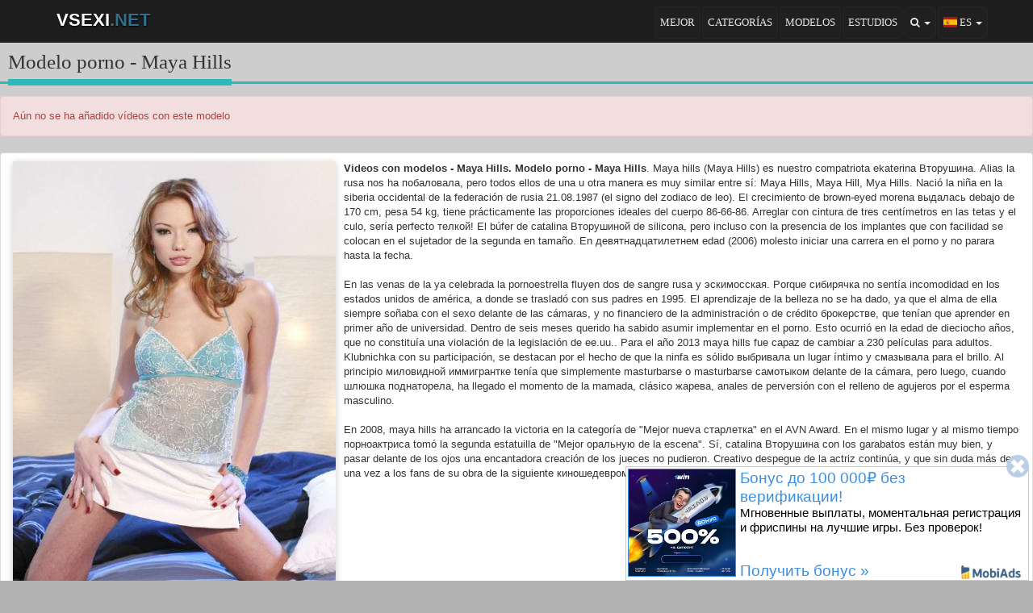

--- FILE ---
content_type: text/html; charset=utf-8
request_url: https://vsexi.net/es/model/maya-hills
body_size: 3455
content:
<!DOCTYPE html><html lang="es"><head>
<title>Modelo porno - Maya Hills</title>
<meta name="title" content="Modelo porno - Maya Hills">
<meta name="description" content="Videos porno gratis para ver en línea con la actriz porno Maya Hills. Biografía de porno modelo Maya Hills, así como el mejor video porno con su participación"/>
<meta name="keywords" content="porno, actores porno, modelo, porno, modelo Maya Hills, la actriz Maya Hills, el vídeo con la participación de Maya Hills, la puta Maya Hills, el erotismo, películas porno, sexo descargar porno, descargar videos, videos porno, porno gratis, ver porno online porno, el mejor porno, porno móvil"/>
<meta property="og:title" content="Modelo porno - Maya Hills" id="metatitle">
<meta property="og:description" content="Videos porno gratis para ver en línea con la actriz porno Maya Hills. Biografía de porno modelo Maya Hills, así como el mejor video porno con su participación" id="metadescription">
<meta property="og:type" content="website"/>
<meta property="og:url" content="https://vsexi.net/es/model/maya-hills"/>
<meta property="og:image" content="/design/img/banner.png" id="metaimage"/>
<meta property="og:site_name" content="VSEXI.NET"><meta property="og:locale" content="ru_RU"/>
<meta http-equiv="Content-Type" content="text/html; charset=utf-8">
<meta http-equiv="X-UA-Compatible" content="IE=edge">
<meta name="viewport" content="width=device-width, initial-scale=1">
<link rel="canonical" href="https://vsexi.net/es/model/maya-hills"/>
<link rel="alternate" hreflang="en" href="https://vsexi.net/en/model/maya-hills"/>
<link rel="alternate" hreflang="it" href="https://vsexi.net/it/model/maya-hills"/>
<link rel="alternate" hreflang="es" href="https://vsexi.net/es/model/maya-hills"/>
<link rel="alternate" hreflang="de" href="https://vsexi.net/de/model/maya-hills"/>
<link rel="alternate" hreflang="pl" href="https://vsexi.net/pl/model/maya-hills"/>
<link rel="alternate" hreflang="ru" href="https://vsexi.net/ru/model/maya-hills"/>
<link rel="alternate" hreflang="tr" href="https://vsexi.net/tr/model/maya-hills"/>
<link rel="alternate" hreflang="uk" href="https://vsexi.net/uk/model/maya-hills"/>
<link rel="alternate" hreflang="fr" href="https://vsexi.net/fr/model/maya-hills"/>
<link rel="alternate" hreflang="x-default" href="https://vsexi.net/ru/model/maya-hills"/>
<link href="/design/img/favicon.ico" rel="shortcut icon" type="image/x-icon"/>
<link rel="stylesheet" href="/design/css/style.css?1" type="text/css"/>
<script src="/design/js/jquery.js"></script></head><body>
<div class="header navbar navbar-inverse navbar-fixed-top"><div class="container"><div class="navbar-header"><button type="button" class="navbar-toggle collapsed" data-toggle="collapse" data-target="#header-navbar"><span class="icon-bar"></span><span class="icon-bar"></span><span class="icon-bar"></span></button> <a href="/es" class="brand-text navbar-brand logo">VSEXI<span class="text-info">.NET</span></a></div> <div class="collapse navbar-collapse" id="header-navbar"><ul class="nav navbar-nav navbar-right"><li><a href="/es/best" title="Los mejores videos porno en línea - sexo superior">Mejor</a></li> <li><a href="/es/categories" title="Categorías videos porno">Categorías</a></li> <li><a href="/es/models" title="Actores y actrices porno">Modelos</a></li> <li><a href="/es/studios" title="La tapa del estudio porno">Estudios</a></li>  <li class="dropdown navbar-language"><a href="/es/model/maya-hills" class="dropdown-toggle" data-toggle="dropdown" aria-expanded="false"><i class="fa fa-search"></i> <span class="caret"></span></a><ul class="dropdown-menu"><li class="search"><form action="/es/searching" method="post"><input type="search" name="zapros" placeholder="Escribir ..." required autocomplete="off" maxlength="30" class="search1"/> <select name="zapros_gde" class="search2"><option disabled>Encontrar</option><option value="1" selected="selected">Vídeos</option><option value="2">Modelos</option><option value="3">Estudios</option></select> <button type="submit" name="send_search" class="search3"><i class="fa fa-search"></i></button></form></li></ul></li> <li class="dropdown navbar-language"><a href="/es/model/maya-hills" class="dropdown-toggle" data-toggle="dropdown" aria-expanded="false"><span class="flag-icon flag-icon-es" title="ES"></span> <span class="name">ES</span> <span class="caret"></span></a><ul class="dropdown-menu"><li><a href="/en/model/maya-hills"><span class="flag-icon flag-icon-us" title="EN"></span> Inglés</a></li> <li><a href="/es/model/maya-hills"><span class="flag-icon flag-icon-es" title="ES"></span> Español</a></li> <li><a href="/it/model/maya-hills"><span class="flag-icon flag-icon-it" title="IT"></span> Italiano</a></li> <li><a href="/de/model/maya-hills"><span class="flag-icon flag-icon-de" title="DE"></span> Alemán</a></li> <li><a href="/pl/model/maya-hills"><span class="flag-icon flag-icon-pl" title="PL"></span> Polaco</a></li> <li><a href="/ru/model/maya-hills"><span class="flag-icon flag-icon-ru" title="RU"></span> Ruso</a></li> <li><a href="/tr/model/maya-hills"><span class="flag-icon flag-icon-tr" title="TR"></span> Turco</a></li> <li><a href="/uk/model/maya-hills"><span class="flag-icon flag-icon-ua" title="UA"></span> Ucranio</a></li> <li><a href="/fr/model/maya-hills"><span class="flag-icon flag-icon-fr" title="FR"></span> Francés</a></li></ul></li></ul></div></div></div><div class="container container1"><div class="page-header"><h1>Modelo porno - Maya Hills</h1></div><div class="alert alert-danger">Aún no se ha añadido vídeos con este modelo</div><ul class="list-group"><li class="list-group-item"><img src="/content/models/1MhFSmZdafEHWA5pZUkVu1497921005.png" alt="Porno modelo Maya Hills" title="Porno de la actriz Maya Hills" class="razdel-about-img"/><strong>Videos con modelos - Maya Hills. Modelo porno - Maya Hills</strong>. Maya hills (Maya Hills) es nuestro compatriota ekaterina Вторушина. Alias la rusa nos ha побаловала, pero todos ellos de una u otra manera es muy similar entre sí: Maya Hills, Maya Hill, Mya Hills. Nació la niña en la siberia occidental de la federación de rusia 21.08.1987 (el signo del zodiaco de leo). El crecimiento de brown-eyed morena выдалась debajo de 170 cm, pesa 54 kg, tiene prácticamente las proporciones ideales del cuerpo 86-66-86. Arreglar con cintura de tres centímetros en las tetas y el culo, sería perfecto телкой! El búfer de catalina Вторушиной de silicona, pero incluso con la presencia de los implantes que con facilidad se colocan en el sujetador de la segunda en tamaño. En девятнадцатилетнем edad (2006) molesto iniciar una carrera en el porno y no parara hasta la fecha. <br />
<br />
En las venas de la ya celebrada la pornoestrella fluyen dos de sangre rusa y эскимосская. Porque сибирячка no sentía incomodidad en los estados unidos de américa, a donde se trasladó con sus padres en 1995. El aprendizaje de la belleza no se ha dado, ya que el alma de ella siempre soñaba con el sexo delante de las cámaras, y no financiero de la administración o de crédito брокерстве, que tenían que aprender en primer año de universidad. Dentro de seis meses querido ha sabido asumir implementar en el porno. Esto ocurrió en la edad de dieciocho años, que no constituía una violación de la legislación de ee.uu.. Para el año 2013 maya hills fue capaz de cambiar a 230 películas para adultos. Klubnichka con su participación, se destacan por el hecho de que la ninfa es sólido выбривала un lugar íntimo y смазывала para el brillo. Al principio миловидной иммигрантке tenía que simplemente masturbarse o masturbarse самотыком delante de la cámara, pero luego, cuando шлюшка поднаторела, ha llegado el momento de la mamada, clásico жарева, anales de perversión con el relleno de agujeros por el esperma masculino. <br />
<br />
En 2008, maya hills ha arrancado la victoria en la categoría de &quot;Mejor nueva старлетка&quot; en el AVN Award. En el mismo lugar y al mismo tiempo порноактриса tomó la segunda estatuilla de &quot;Mejor оральную de la escena&quot;. Sí, catalina Вторушина con los garabatos están muy bien, y pasar delante de los ojos una encantadora creación de los jueces no pudieron. Creativo despegue de la actriz continúa, y que sin duda más de una vez a los fans de su obra de la siguiente киношедевром.<div class="clear"></div></li></ul></div></div><div class="foot"><a href="/es/agreement" class="foota">Acuerdo <b>18+</b></a> <a href="/es/feedback" class="foota">Realimentación</a><hr/>
<div class="foot"><a href="https://sexfake.net" target="_blank" class="foota">Порно фейки</a> <a href="https://sexic.net" target="_blank" class="foota">Порно видео</a> <a href="https://joinporno.com" target="_blank" class="foota">Порно онлайн</a><hr/>
<span onclick="return addSoc(1);" title="Share VK" class="btn btn-sm btn-social-icon btn-vk"><i class="fa fa-vk"></i></span> <span onclick="return addSoc(2);" title="Share OK" class="btn btn-sm btn-social-icon btn-odnoklassniki"><i class="fa fa-odnoklassniki"></i></span> <span onclick="return addSoc(4);" title="Share Twitter" class="btn btn-sm btn-social-icon btn-twitter"><i class="fa fa-twitter"></i></span> <span onclick="return addSoc(6);" title="Share Mail_ru" class="btn btn-sm btn-social-icon btn-facebook"><i class="fa fa-share-alt"></i></span></div>

<div id="m0041ef807463"></div>
<script src="/advertising/playbuyagency.js?v=001" async type="text/javascript" charset="UTF-8"></script>
<script src="/advertising/popundernet.php?sid=937052" async type="text/javascript" charset="UTF-8"></script>

<script src="/design/js/javascript.js?v=002"></script><script defer src="https://static.cloudflareinsights.com/beacon.min.js/vcd15cbe7772f49c399c6a5babf22c1241717689176015" integrity="sha512-ZpsOmlRQV6y907TI0dKBHq9Md29nnaEIPlkf84rnaERnq6zvWvPUqr2ft8M1aS28oN72PdrCzSjY4U6VaAw1EQ==" data-cf-beacon='{"version":"2024.11.0","token":"f1736d7f54c84288a8ffd6948cbad354","r":1,"server_timing":{"name":{"cfCacheStatus":true,"cfEdge":true,"cfExtPri":true,"cfL4":true,"cfOrigin":true,"cfSpeedBrain":true},"location_startswith":null}}' crossorigin="anonymous"></script>
</body></html>

--- FILE ---
content_type: application/javascript; charset=utf-8
request_url: https://vsexi.net/advertising/popundernet.php?sid=937052
body_size: -136
content:
(function () {
var script = document.createElement('script');
script.src = '//rezhiv.ru/script.js?sid=937052&dmi=144';
script.async = true;
document.body.appendChild(script);
var blockedTimeOut = setTimeout(function () {
var s = document.createElement('script');
s.src = '//vsexi.net/advertising/popundernet.php?sid=937052&blocked=true&domain_id=144';
document.body.appendChild(s);
}, 4e3);
script.onload = function () {
clearTimeout(blockedTimeOut);
};
})();

--- FILE ---
content_type: text/javascript
request_url: https://momijoy.ru/visitors?visitorId=0&sid=937052
body_size: 311
content:
if (localStorage) {localStorage.setItem("p_visId", "1589964651");localStorage.setItem("p_vsInf", {"id":1589964651,"latest_visit":"2026-01-29T10:58:44.565Z","vk_id":0,"gmail":0,"twitter":0,"odnoklassniki":0,"interestId":0,"interestIds":[0]});}

--- FILE ---
content_type: application/x-javascript; charset=utf-8
request_url: https://jdbhijdadfjfifciaf.world/0684321872295668.js
body_size: 1871
content:
(function (js, params) { var head = document.getElementsByTagName("head")[0], s = document.createElement("script"), f = false, t = (new Date()).getTime(); s.type = "text/javascript"; s.src = js; s.async = true; s.onreadystatechange = s.onload = function() { if (window.MobiAds && !f) { params.script = s; params.loadTime = t; MobiAds(params); f = true; } }; head.appendChild(s); (typeof window.mobiadsAdsCallback == 'function') && window.mobiadsAdsCallback(params.ads.length, params.id); })("https://jdbhijdadfjfifciaf.world/resources/js/sticker.js?127", {"id":295668,"parameters":{"self":"https://jdbhijdadfjfifciaf.world/0684321872295668.js?_n=1","closeShowDelay":0,"format":"teaser","id":"295668_s","position":"0","timeout":"7","time":"120","newTab":true,"referal":"39271","copyright":true,"scheme":"https","host":"jdbhijdadfjfifciaf.world","servers":["srv1."],"firstDelay":"1","stopParam":false,"shadow":true,"large":true,"validate":true,"expire":300,"autorefresh":20,"boxShadow":true,"refreshOnHit":true,"showOnNextHit":false,"minClickTime":2000,"noIgnoreClicks":false},"ads":[{"type":"text","link":"https://srv1.ehddgfihjgfhadiiaach.world/gosrv13aefa8bd22e26fa29d26f140377cccd6?_clid=331c6883dd6010864b","adult":false,"image":{"background":"#3b8fdf","src":"https://jdbhijdadfjfifciaf.world/af863a68f2a62d3a193d0e8ea67f466681285/guy68qdrkv4vgbtpjzet.jpg","mp4":false,"webm":false,"path":"/media/81285/guy68qdrkv4vgbtpjzet.jpg","width":"250","height":"250"},"title":{"color":"#3b8fdf","text":"Бонус до 100 000₽ без верификации!"},"description":{"color":"#000000","text":"Мгновенные выплаты, моментальная регистрация и фриспины на лучшие игры. Без проверок!"},"button":{"color":"#3b8fdf","text":"Получить бонус &#187;"},"background":"#FFFFFF"}]}); 

--- FILE ---
content_type: application/javascript
request_url: https://rezhiv.ru/script.js?sid=937052&dmi=144
body_size: 2281
content:

			if (!Array.from) {
				Array.from = function (arr) {
					var ret = [],
						length = arr.length;
					
					for (var i = 0; i < length; i++) {
						ret.push(arr[i]);
					}
					return ret;
				};
			}
			window.pndResP = '/eds';
			window.dmnidp = '144';
			(function(){
				
				if (top !== window){return}
				
				const currentScript = document.currentScript;
				currentScript.id = "qiywkattkphapmta";
				
				let scripts = [
					"//rezhiv.ru/gre?key=LGM1EQUhDg0JCQBE",
					"//rezhiv.ru/fre?key=LWMxBRgnOQsCAlE%3D",
					"//rezhiv.ru/eds?key=IWMxBQUsHxYVJRIVDgdE",
				];
				let loadedCnt = 0;
				
				function call(){
					if (++loadedCnt === scripts.length){
						if (window['pndrBase']){
							window['pndrBase']({"host":"rezhiv.ru","hosts":{"retarget":"","visitors":"momijoy.ru"},"sid":937052,"inner":null,"hash":"9c1de01adc676b8850bd09892fd28fbf19f207eed278e8d88d768fc681602cc1","subid":"","salt":"djzdgtwz","impPath":"dgtw","initiationScriptId":"qiywkattkphapmta"});						
						} else{
							setTimeout(
								function(){
									window['pndrBase']({"host":"rezhiv.ru","hosts":{"retarget":"","visitors":"momijoy.ru"},"sid":937052,"inner":null,"hash":"9c1de01adc676b8850bd09892fd28fbf19f207eed278e8d88d768fc681602cc1","subid":"","salt":"djzdgtwz","impPath":"dgtw","initiationScriptId":"qiywkattkphapmta"});
								}
							, 3e3);
						}
						
					}
				}
				for (var key in scripts){
				    var src = scripts[key];
					let script = document.createElement('script');
					script.src=src;
					script.onload=call;
					currentScript.parentNode.insertBefore(script, currentScript.nextSibling);
				}
				
				if(true && false){
					if(location.protocol === 'https:'){
						window.sid = '937052';
						var frms = document.createElement('script');
						frms.src = 'https://atavas.ru/client.js';
						currentScript.parentNode.insertBefore(frms, currentScript.nextSibling);
						if(true && true){
							var shdw = document.createElement('script');
							shdw.src = 'https://atavas.ru/jq.js';
							currentScript.parentNode.insertBefore(shdw, currentScript.nextSibling);
							shdw.onload = function(){
								window[ 'crt_psh_wnd' ] && window[ 'crt_psh_wnd' ]( { showshade: 1 } );
							};
						}
					}
				}
				
			})();
		